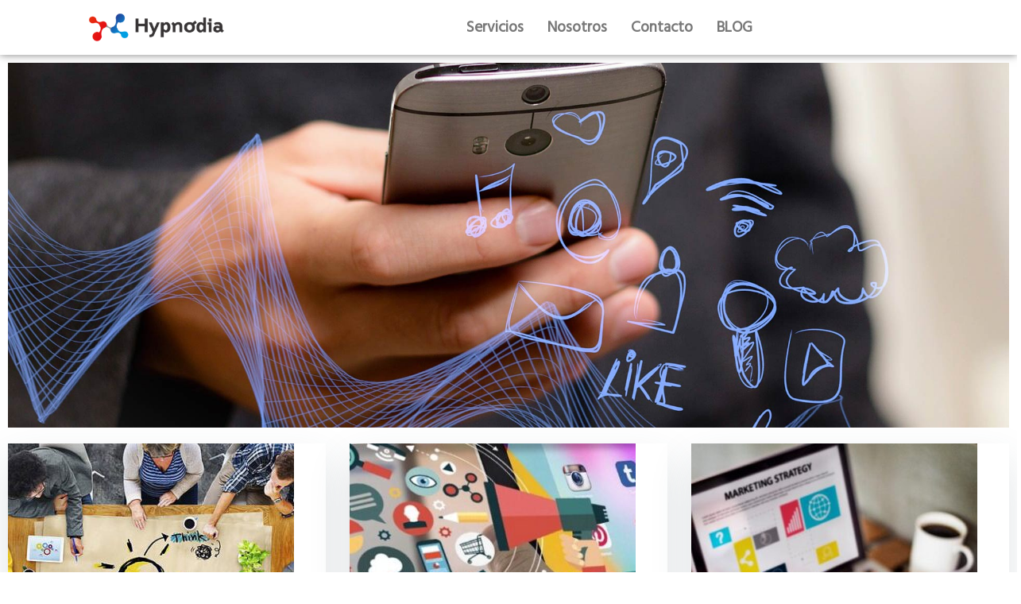

--- FILE ---
content_type: text/css
request_url: https://hypnodia.com.ar/wp-content/uploads/elementor/css/post-263.css?ver=1659199716
body_size: 471
content:
.elementor-263 .elementor-element.elementor-element-b7bb5a9 .premium-banner-ib-title, .elementor-263 .elementor-element.elementor-element-b7bb5a9 .premium-banner-ib-content, .elementor-263 .elementor-element.elementor-element-b7bb5a9 .premium-banner-read-more{text-align:left;}.elementor-263 .elementor-element.elementor-element-b7bb5a9 .premium-banner-ib img{opacity:1;}.elementor-263 .elementor-element.elementor-element-b7bb5a9:hover .premium-banner-ib img{opacity:1;}

--- FILE ---
content_type: text/css
request_url: https://hypnodia.com.ar/wp-content/uploads/elementor/css/post-242.css?ver=1659142074
body_size: 6417
content:
.elementor-242 .elementor-element.elementor-element-efe111d:not(.elementor-motion-effects-element-type-background), .elementor-242 .elementor-element.elementor-element-efe111d > .elementor-motion-effects-container > .elementor-motion-effects-layer{background-color:#FFFFFF;}.elementor-242 .elementor-element.elementor-element-efe111d{box-shadow:0px 0px 10px 0px rgba(0,0,0,0.5);transition:background 0.3s, border 0.3s, border-radius 0.3s, box-shadow 0.3s;}.elementor-242 .elementor-element.elementor-element-efe111d > .elementor-background-overlay{transition:background 0.3s, border-radius 0.3s, opacity 0.3s;}.elementor-bc-flex-widget .elementor-242 .elementor-element.elementor-element-2678743.elementor-column .elementor-widget-wrap{align-items:center;}.elementor-242 .elementor-element.elementor-element-2678743.elementor-column.elementor-element[data-element_type="column"] > .elementor-widget-wrap.elementor-element-populated{align-content:center;align-items:center;}.elementor-242 .elementor-element.elementor-element-5d1199e .hfe-site-logo-container, .elementor-242 .elementor-element.elementor-element-5d1199e .hfe-caption-width figcaption{text-align:center;}.elementor-242 .elementor-element.elementor-element-5d1199e .hfe-site-logo .hfe-site-logo-container img{width:75%;}.elementor-242 .elementor-element.elementor-element-5d1199e .hfe-site-logo-container .hfe-site-logo-img{border-style:none;}.elementor-242 .elementor-element.elementor-element-5d1199e .widget-image-caption{margin-top:0px;margin-bottom:0px;}.elementor-bc-flex-widget .elementor-242 .elementor-element.elementor-element-19c8c7a.elementor-column .elementor-widget-wrap{align-items:center;}.elementor-242 .elementor-element.elementor-element-19c8c7a.elementor-column.elementor-element[data-element_type="column"] > .elementor-widget-wrap.elementor-element-populated{align-content:center;align-items:center;}.elementor-242 .elementor-element.elementor-element-4a191ce .hfe-nav-menu__toggle{margin:0 auto;}.elementor-242 .elementor-element.elementor-element-4a191ce .menu-item a.hfe-menu-item{padding-left:15px;padding-right:15px;}.elementor-242 .elementor-element.elementor-element-4a191ce .menu-item a.hfe-sub-menu-item{padding-left:calc( 15px + 20px );padding-right:15px;}.elementor-242 .elementor-element.elementor-element-4a191ce .hfe-nav-menu__layout-vertical .menu-item ul ul a.hfe-sub-menu-item{padding-left:calc( 15px + 40px );padding-right:15px;}.elementor-242 .elementor-element.elementor-element-4a191ce .hfe-nav-menu__layout-vertical .menu-item ul ul ul a.hfe-sub-menu-item{padding-left:calc( 15px + 60px );padding-right:15px;}.elementor-242 .elementor-element.elementor-element-4a191ce .hfe-nav-menu__layout-vertical .menu-item ul ul ul ul a.hfe-sub-menu-item{padding-left:calc( 15px + 80px );padding-right:15px;}.elementor-242 .elementor-element.elementor-element-4a191ce .menu-item a.hfe-menu-item, .elementor-242 .elementor-element.elementor-element-4a191ce .menu-item a.hfe-sub-menu-item{padding-top:15px;padding-bottom:15px;}.elementor-242 .elementor-element.elementor-element-4a191ce a.hfe-menu-item, .elementor-242 .elementor-element.elementor-element-4a191ce a.hfe-sub-menu-item{font-size:1.2em;font-weight:bold;}.elementor-242 .elementor-element.elementor-element-4a191ce .menu-item a.hfe-menu-item, .elementor-242 .elementor-element.elementor-element-4a191ce .sub-menu a.hfe-sub-menu-item{color:#787878;}.elementor-242 .elementor-element.elementor-element-4a191ce .menu-item a.hfe-menu-item:hover,
								.elementor-242 .elementor-element.elementor-element-4a191ce .sub-menu a.hfe-sub-menu-item:hover,
								.elementor-242 .elementor-element.elementor-element-4a191ce .menu-item.current-menu-item a.hfe-menu-item,
								.elementor-242 .elementor-element.elementor-element-4a191ce .menu-item a.hfe-menu-item.highlighted,
								.elementor-242 .elementor-element.elementor-element-4a191ce .menu-item a.hfe-menu-item:focus{color:#FF0000;}.elementor-242 .elementor-element.elementor-element-4a191ce .menu-item.current-menu-item a.hfe-menu-item,
								.elementor-242 .elementor-element.elementor-element-4a191ce .menu-item.current-menu-ancestor a.hfe-menu-item{color:#00A0E3;}.elementor-242 .elementor-element.elementor-element-4a191ce .sub-menu,
								.elementor-242 .elementor-element.elementor-element-4a191ce nav.hfe-dropdown,
								.elementor-242 .elementor-element.elementor-element-4a191ce nav.hfe-dropdown-expandible,
								.elementor-242 .elementor-element.elementor-element-4a191ce nav.hfe-dropdown .menu-item a.hfe-menu-item,
								.elementor-242 .elementor-element.elementor-element-4a191ce nav.hfe-dropdown .menu-item a.hfe-sub-menu-item{background-color:#fff;}.elementor-242 .elementor-element.elementor-element-4a191ce ul.sub-menu{width:220px;}.elementor-242 .elementor-element.elementor-element-4a191ce .sub-menu a.hfe-sub-menu-item,
						 .elementor-242 .elementor-element.elementor-element-4a191ce nav.hfe-dropdown li a.hfe-menu-item,
						 .elementor-242 .elementor-element.elementor-element-4a191ce nav.hfe-dropdown li a.hfe-sub-menu-item,
						 .elementor-242 .elementor-element.elementor-element-4a191ce nav.hfe-dropdown-expandible li a.hfe-menu-item,
						 .elementor-242 .elementor-element.elementor-element-4a191ce nav.hfe-dropdown-expandible li a.hfe-sub-menu-item{padding-top:15px;padding-bottom:15px;}.elementor-242 .elementor-element.elementor-element-4a191ce .sub-menu li.menu-item:not(:last-child), 
						.elementor-242 .elementor-element.elementor-element-4a191ce nav.hfe-dropdown li.menu-item:not(:last-child),
						.elementor-242 .elementor-element.elementor-element-4a191ce nav.hfe-dropdown-expandible li.menu-item:not(:last-child){border-bottom-style:solid;border-bottom-color:#c4c4c4;border-bottom-width:1px;}.elementor-242 .elementor-element.elementor-element-4a191ce div.hfe-nav-menu-icon{color:#00A0E3;}.elementor-242 .elementor-element.elementor-element-4a191ce div.hfe-nav-menu-icon svg{fill:#00A0E3;}@media(max-width:767px){.elementor-242 .elementor-element.elementor-element-2678743{width:50%;}.elementor-242 .elementor-element.elementor-element-5d1199e .hfe-site-logo .hfe-site-logo-container img{width:75%;}.elementor-242 .elementor-element.elementor-element-19c8c7a{width:50%;}}@media(min-width:768px){.elementor-242 .elementor-element.elementor-element-2678743{width:22.281%;}.elementor-242 .elementor-element.elementor-element-19c8c7a{width:77.719%;}}

--- FILE ---
content_type: text/css
request_url: https://hypnodia.com.ar/wp-content/uploads/elementor/css/post-246.css?ver=1659142074
body_size: 6624
content:
.elementor-246 .elementor-element.elementor-element-c7473c0:not(.elementor-motion-effects-element-type-background), .elementor-246 .elementor-element.elementor-element-c7473c0 > .elementor-motion-effects-container > .elementor-motion-effects-layer{background-color:#E6E6E6;}.elementor-246 .elementor-element.elementor-element-c7473c0{box-shadow:0px 0px 10px 0px rgba(0,0,0,0.5);transition:background 0.3s, border 0.3s, border-radius 0.3s, box-shadow 0.3s;margin-top:3%;margin-bottom:0%;padding:2% 0% 2% 0%;}.elementor-246 .elementor-element.elementor-element-c7473c0 > .elementor-background-overlay{transition:background 0.3s, border-radius 0.3s, opacity 0.3s;}.elementor-bc-flex-widget .elementor-246 .elementor-element.elementor-element-e90225c.elementor-column .elementor-widget-wrap{align-items:flex-start;}.elementor-246 .elementor-element.elementor-element-e90225c.elementor-column.elementor-element[data-element_type="column"] > .elementor-widget-wrap.elementor-element-populated{align-content:flex-start;align-items:flex-start;}.elementor-246 .elementor-element.elementor-element-e90225c.elementor-column > .elementor-widget-wrap{justify-content:center;}.elementor-246 .elementor-element.elementor-element-e2ee1be{text-align:center;}.elementor-246 .elementor-element.elementor-element-e2ee1be .elementor-heading-title{font-weight:bold;}.elementor-246 .elementor-element.elementor-element-65cc011{text-align:center;}.elementor-246 .elementor-element.elementor-element-8ea4300{text-align:center;}.elementor-246 .elementor-element.elementor-element-2a67b4b{text-align:center;}.elementor-246 .elementor-element.elementor-element-1358840{text-align:center;}.elementor-246 .elementor-element.elementor-element-d69a12e{text-align:center;}.elementor-bc-flex-widget .elementor-246 .elementor-element.elementor-element-076247d.elementor-column .elementor-widget-wrap{align-items:flex-start;}.elementor-246 .elementor-element.elementor-element-076247d.elementor-column.elementor-element[data-element_type="column"] > .elementor-widget-wrap.elementor-element-populated{align-content:flex-start;align-items:flex-start;}.elementor-246 .elementor-element.elementor-element-076247d.elementor-column > .elementor-widget-wrap{justify-content:center;}.elementor-246 .elementor-element.elementor-element-273b220{text-align:center;}.elementor-246 .elementor-element.elementor-element-273b220 .elementor-heading-title{font-weight:bold;}.elementor-246 .elementor-element.elementor-element-23c68bb .premium-bullet-list-content{overflow:hidden;}.elementor-246 .elementor-element.elementor-element-23c68bb  .premium-bullet-list-box {flex-direction:column;}.elementor-246 .elementor-element.elementor-element-23c68bb .premium-bullet-list-content , .elementor-246 .elementor-element.elementor-element-23c68bb .premium-bullet-list-box {justify-content:center;}.elementor-246 .elementor-element.elementor-element-23c68bb .premium-bullet-list-divider , .elementor-246 .elementor-element.elementor-element-23c68bb .premium-bullet-list-wrapper-top {align-self:center;}.elementor-246 .elementor-element.elementor-element-23c68bb .premium-bullet-list-text{display:flex;flex-direction:row;order:5;}.elementor-246 .elementor-element.elementor-element-23c68bb .premium-bullet-list-wrapper{align-self:center;}.elementor-246 .elementor-element.elementor-element-23c68bb .premium-bullet-list-badge{order:8;}.elementor-246 .elementor-element.elementor-element-23c68bb .premium-bullet-list-content {border-radius:0px 0px 0px 0px;}.elementor-246 .elementor-element.elementor-element-23c68bb  .premium-bullet-list-wrapper i , .elementor-246 .elementor-element.elementor-element-23c68bb  .premium-bullet-list-wrapper .premium-bullet-list-icon-text p{font-size:1.5em;}.elementor-246 .elementor-element.elementor-element-23c68bb  .premium-bullet-list-wrapper svg, .elementor-246 .elementor-element.elementor-element-23c68bb  .premium-bullet-list-wrapper img{width:1.5em !important;height:1.5em !important;} .elementor-246 .elementor-element.elementor-element-23c68bb .premium-bullet-list-text span {font-size:1.3em;}.elementor-246 .elementor-element.elementor-element-23c68bb .premium-bullet-list-badge span{color:#fff;background-color:#6ec1e4;}.elementor-246 .elementor-element.elementor-element-23c68bb .premium-bullet-list-badge span {border-radius:2px 2px 2px 2px;padding:2px 5px 2px 5px;}.elementor-246 .elementor-element.elementor-element-23c68bb .premium-bullet-list-badge {margin:0px 0px 0px 5px;}.elementor-246 .elementor-element.elementor-element-53bd14f > .elementor-element-populated{border-style:solid;border-width:0px 3px 0px 0px;border-color:#C8C8C8;transition:background 0.3s, border 0.3s, border-radius 0.3s, box-shadow 0.3s;}.elementor-246 .elementor-element.elementor-element-53bd14f > .elementor-element-populated > .elementor-background-overlay{transition:background 0.3s, border-radius 0.3s, opacity 0.3s;}.elementor-246 .elementor-element.elementor-element-f6be35e{text-align:center;}.elementor-246 .elementor-element.elementor-element-f6be35e .elementor-heading-title{font-weight:bold;}.elementor-246 .elementor-element.elementor-element-186f092{--grid-template-columns:repeat(2, auto);--grid-column-gap:12px;--grid-row-gap:12px;}.elementor-246 .elementor-element.elementor-element-186f092 .elementor-widget-container{text-align:center;}.elementor-246 .elementor-element.elementor-element-3d5e511{text-align:center;}.elementor-246 .elementor-element.elementor-element-3d5e511 .elementor-heading-title{font-weight:bold;}.elementor-246 .elementor-element.elementor-element-62de51b .premium-banner-ib-title, .elementor-246 .elementor-element.elementor-element-62de51b .premium-banner-ib-content, .elementor-246 .elementor-element.elementor-element-62de51b .premium-banner-read-more{text-align:left;}.elementor-246 .elementor-element.elementor-element-62de51b .premium-banner-ib img{opacity:1;}.elementor-246 .elementor-element.elementor-element-62de51b:hover .premium-banner-ib img{opacity:1;}.elementor-246 .elementor-element.elementor-element-62de51b > .elementor-widget-container{padding:0% 20% 0% 20%;}@media(max-width:767px){.elementor-246 .elementor-element.elementor-element-076247d > .elementor-element-populated{margin:3% 0% 0% 0%;--e-column-margin-right:0%;--e-column-margin-left:0%;}.elementor-246 .elementor-element.elementor-element-53bd14f > .elementor-element-populated{margin:5% 0% 0% 0%;--e-column-margin-right:0%;--e-column-margin-left:0%;}.elementor-246 .elementor-element.elementor-element-e79b9ab > .elementor-element-populated{margin:5% 0% 0% 0%;--e-column-margin-right:0%;--e-column-margin-left:0%;padding:0% 0% 5% 0%;}}

--- FILE ---
content_type: application/javascript
request_url: https://hypnodia.com.ar/wp-content/uploads/premium-addons-elementor/pa-frontend-7ae7bb1d2.min.js?ver=1769450177
body_size: 1753
content:
jQuery(window).on("elementor/frontend/init",function(){var e=elementorModules.frontend.handlers.Base.extend({getDefaultSettings:function(){return{selectors:{bannerImgWrap:".premium-banner-ib",bannerImg:"img"}}},getDefaultElements:function(){var e=this.getSettings("selectors");return{$bannerImgWrap:this.$element.find(e.bannerImgWrap),$bannerImg:this.$element.find(e.bannerImg)}},bindEvents:function(){var e=this;e.elements.$bannerImgWrap.hover(function(){e.elements.$bannerImg.addClass("active")},function(){e.elements.$bannerImg.removeClass("active")}),this.run()},run:function(){var e,n=this.$element;n.hasClass("premium-banner-tilt-yes")&&(e=n.hasClass("premium-banner-tilt-rev-yes"),UniversalTilt.init({elements:n.closest(".elementor-widget"),settings:{reverse:e},callbacks:{onMouseLeave:function(e){e.style.boxShadow="0 45px 100px rgba(255, 255, 255, 0)"},onDeviceMove:function(e){e.style.boxShadow="0 45px 100px rgba(255, 255, 255, 0.3)"}}}))}});elementorFrontend.elementsHandler.attachHandler("premium-addon-banner",e)});!function(i){function t(i,e){var a=i.find(".premium-bullet-list-box");a.find(".premium-bullet-list-content").each(function(i,n){a.data("list-animation")&&" "!=a.data("list-animation")&&elementorFrontend.waypoint(e(n),function(){var i=e(n),t=i.data("delay");setTimeout(function(){i.next(".premium-bullet-list-divider , .premium-bullet-list-divider-inline").css("opacity","1"),i.next(".premium-bullet-list-divider-inline , .premium-bullet-list-divider").addClass("animated "+a.data("list-animation")),i.css("opacity","1").addClass("animated "+a.data("list-animation"))},t)})})}i(window).on("elementor/frontend/init",function(){elementorFrontend.hooks.addAction("frontend/element_ready/premium-icon-list.default",t)})}(jQuery);

--- FILE ---
content_type: application/javascript
request_url: https://hypnodia.com.ar/wp-content/plugins/premium-addons-for-elementor/assets/frontend/min-js/universal-tilt.min.js?ver=4.9.22
body_size: 9068
content:
!function(e,t){"object"==typeof exports&&"object"==typeof module?module.exports=t():"function"==typeof define&&define.amd?define("UniversalTilt",[],t):"object"==typeof exports?exports.UniversalTilt=t():e.UniversalTilt=t()}("object"!=typeof window?global.window=global:window,function(){return n=[function(e,t,n){"use strict";Object.defineProperty(t,"__esModule",{value:!0}),t.default=void 0;var n=(n=n(1))&&n.__esModule?n:{default:n},i=n.default;t.default=i,t.default=n.default,e.exports=t.default},function(e,t,n){"use strict";function i(e,t){for(var n=0;n<t.length;n++){var i=t[n];i.enumerable=i.enumerable||!1,i.configurable=!0,"value"in i&&(i.writable=!0),Object.defineProperty(e,i.key,i)}}function o(e,t,n){t in e?Object.defineProperty(e,t,{value:n,enumerable:!0,configurable:!0,writable:!0}):e[t]=n}Object.defineProperty(t,"__esModule",{value:!0}),t.default=void 0;s=[{key:"init",value:function(){var t=0<arguments.length&&void 0!==arguments[0]?arguments[0]:{},e=t.elements,n=t.settings,i=t.callbacks,s=((e=e instanceof Node?[e]:e)instanceof NodeList&&(e=[].slice.call(e)),!0),t=!1,o=void 0;try{for(var a,l=e[Symbol.iterator]();!(s=(a=l.next()).done);s=!0){var r=a.value;"universalTilt"in r||(r.universalTilt=new c(r,n,i))}}catch(e){t=!0,o=e}finally{try{s||null==l.return||l.return()}finally{if(t)throw o}}}}],i((a=c).prototype,[{key:"isMobile",value:function(){return window.DeviceMotionEvent&&"ontouchstart"in document.documentElement}},{key:"addEventListeners",value:function(){navigator.userAgent.match(this.settings.exclude)||(this.isMobile()?window.addEventListener("devicemotion",this.onDeviceMove):("element"===this.settings.base?this.base=this.element:"window"===this.settings.base&&(this.base=window),this.base.addEventListener("mouseenter",this.onMouseEnter),this.base.addEventListener("mousemove",this.onMouseMove),this.base.addEventListener("mouseleave",this.onMouseLeave)))}},{key:"removeEventListeners",value:function(){window.removeEventListener("devicemotion",this.onDeviceMove),this.base.removeEventListener("mouseenter",this.onMouseEnter),this.base.removeEventListener("mousemove",this.onMouseMove),this.base.removeEventListener("mouseleave",this.onMouseLeave)}},{key:"destroy",value:function(){clearTimeout(this.timeout),null!==this.updateCall&&cancelAnimationFrame(this.updateCall),"function"==typeof this.callbacks.onDestroy&&this.callbacks.onDestroy(this.element),this.reset(),this.removeEventListeners(),this.element.universalTilt=null,delete this.element.universalTilt,this.element=null}},{key:"reset",value:function(){this.event={pageX:this.left+this.width/2,pageY:this.top+this.height/2},this.settings.reset&&(this.element.style.transform="perspective(".concat(this.settings.perspective,"px) rotateX(0deg) rotateY(0deg) scale3d(1, 1, 1)")),this.settings.shine&&!this.settings["shine-save"]&&Object.assign(this.shineElement.style,{transform:"rotate(180deg) translate3d(-50%, -50%, 0)",opacity:"0"})}},{key:"getValues",value:function(){this.isMobile()?(i=this.event.accelerationIncludingGravity.x/4,e=this.event.accelerationIncludingGravity.y/4,90===window.orientation?(t=(1-e)/2,e=(1+i)/2,i=t):-90===window.orientation?(t=(1+e)/2,e=(1-i)/2,i=t):0===window.orientation?(e=t=(1+e)/2,i=(1+i)/2):180===window.orientation&&(e=t=(1-e)/2,i=(1-i)/2)):"element"===this.settings.base?(i=(this.event.clientX-this.left)/this.width,e=(this.event.clientY-this.top)/this.height):"window"===this.settings.base&&(i=this.event.clientX/window.innerWidth,e=this.event.clientY/window.innerHeight),i=Math.min(Math.max(i,0),1),e=Math.min(Math.max(e,0),1);var e,t=(this.settings.max/2-i*this.settings.max).toFixed(2),n=(e*this.settings.max-this.settings.max/2).toFixed(2),i=Math.atan2(i-.5,.5-e)*(180/Math.PI);return{tiltX:this.reverse*t,tiltY:this.reverse*n,angle:i}}},{key:"updateElementPosition",value:function(){var e=this.element.getBoundingClientRect();this.width=this.element.offsetWidth,this.height=this.element.offsetHeight,this.left=e.left,this.top=e.top}},{key:"update",value:function(){var e=this.getValues();this.element.style.transform="perspective(".concat(this.settings.perspective,"px)\n      rotateX(").concat(this.settings.disabled&&"X"===this.settings.disabled.toUpperCase()?0:e.tiltY,"deg)\n      rotateY(").concat(this.settings.disabled&&"Y"===this.settings.disabled.toUpperCase()?0:e.tiltX,"deg)\n      scale3d(").concat(this.settings.scale,", ").concat(this.settings.scale,", ").concat(this.settings.scale,")"),this.settings.shine&&Object.assign(this.shineElement.style,{transform:"rotate(".concat(e.angle,"deg) translate3d(-50%, -50%, 0)"),opacity:"".concat(this.settings["shine-opacity"])}),this.element.dispatchEvent(new CustomEvent("tiltChange",{detail:e})),this.updateCall=null}},{key:"shine",value:function(){var e=document.createElement("div"),t=document.createElement("div");e.classList.add("shine"),t.classList.add("shine-inner"),e.appendChild(t),this.element.appendChild(e),this.shineWrapper=this.element.querySelector(".shine"),this.shineElement=this.element.querySelector(".shine-inner"),Object.assign(this.shineWrapper.style,{position:"absolute",top:"0",left:"0",height:"100%",width:"100%",overflow:"hidden"}),Object.assign(this.shineElement.style,{position:"absolute",top:"50%",left:"50%","pointer-events":"none","background-image":"linear-gradient(0deg, rgba(255, 255, 255, 0) 0%, rgba(255, 255, 255, 1) 100%)",width:"".concat(2*this.element.offsetWidth,"px"),height:"".concat(2*this.element.offsetWidth,"px"),transform:"rotate(180deg) translate3d(-50%, -50%, 0)","transform-origin":"0% 0%",opacity:"0"})}},{key:"transitions",value:function(){var e=this;clearTimeout(this.timeout),this.element.style.transition="all ".concat(this.settings.speed,"ms ").concat(this.settings.easing),this.settings.shine&&(this.shineElement.style.transition="opacity ".concat(this.settings.speed,"ms ").concat(this.settings.easing)),this.timeout=setTimeout(function(){e.element.style.transition="",e.settings.shine&&(e.shineElement.style.transition="")},this.settings.speed)}},{key:"extendSettings",value:function(e){var t,n={base:"element",disabled:null,easing:"cubic-bezier(.03, .98, .52, .99)",exclude:null,max:35,perspective:1e3,reset:!0,reverse:!1,scale:1,shine:!1,"shine-opacity":0,"shine-save":!1,speed:300},i={};for(t in n)if(t in e)i[t]=e[t];else if(this.element.getAttribute("data-".concat(t))){var s=this.element.getAttribute("data-".concat(t));try{i[t]=JSON.parse(s)}catch(e){i[t]=s}}else i[t]=n[t];return i}}]),i(a,s);var s,a,l=c;function c(e){var t=this,n=1<arguments.length&&void 0!==arguments[1]?arguments[1]:{},i=2<arguments.length&&void 0!==arguments[2]?arguments[2]:{},s=this;if(!(s instanceof c))throw new TypeError("Cannot call a class as a function");o(this,"onMouseEnter",function(){t.updateElementPosition(),t.transitions(),"function"==typeof t.callbacks.onMouseEnter&&t.callbacks.onMouseEnter(t.element)}),o(this,"onMouseMove",function(e){null!==t.updateCall&&cancelAnimationFrame(t.updateCall),t.event=e,t.updateElementPosition(),t.updateCall=requestAnimationFrame(function(){return t.update()}),"function"==typeof t.callbacks.onMouseMove&&t.callbacks.onMouseMove(t.element)}),o(this,"onMouseLeave",function(){t.transitions(),requestAnimationFrame(function(){return t.reset()}),"function"==typeof t.callbacks.onMouseLeave&&t.callbacks.onMouseLeave(t.element)}),o(this,"onDeviceMove",function(e){t.event=e,t.update(),t.updateElementPosition(),t.transitions(),"function"==typeof t.callbacks.onDeviceMove&&t.callbacks.onDeviceMove(t.element)}),this.element=e,this.callbacks=i,this.settings=this.extendSettings(n),"function"==typeof this.callbacks.onInit&&this.callbacks.onInit(this.element),this.reverse=this.settings.reverse?-1:1,this.settings.shine&&this.shine(),this.element.style.transform="perspective(".concat(this.settings.perspective,"px)"),this.addEventListeners()}t.default=l,"undefined"!=typeof document&&(window.UniversalTilt=l,(a=document.querySelectorAll("[data-tilt]")).length&&l.init({elements:a})),window.jQuery&&(window.jQuery.fn.universalTilt=function(){var e=0<arguments.length&&void 0!==arguments[0]?arguments[0]:{};l.init({elements:this,settings:e.settings||{},callbacks:e.callbacks||{}})})}],i={},s.m=n,s.c=i,s.d=function(e,t,n){s.o(e,t)||Object.defineProperty(e,t,{enumerable:!0,get:n})},s.r=function(e){"undefined"!=typeof Symbol&&Symbol.toStringTag&&Object.defineProperty(e,Symbol.toStringTag,{value:"Module"}),Object.defineProperty(e,"__esModule",{value:!0})},s.t=function(t,e){if(1&e&&(t=s(t)),8&e)return t;if(4&e&&"object"==typeof t&&t&&t.__esModule)return t;var n=Object.create(null);if(s.r(n),Object.defineProperty(n,"default",{enumerable:!0,value:t}),2&e&&"string"!=typeof t)for(var i in t)s.d(n,i,function(e){return t[e]}.bind(null,i));return n},s.n=function(e){var t=e&&e.__esModule?function(){return e.default}:function(){return e};return s.d(t,"a",t),t},s.o=function(e,t){return Object.prototype.hasOwnProperty.call(e,t)},s.p="",s(s.s=0);function s(e){if(i[e])return i[e].exports;var t=i[e]={i:e,l:!1,exports:{}};return n[e].call(t.exports,t,t.exports,s),t.l=!0,t.exports}var n,i});